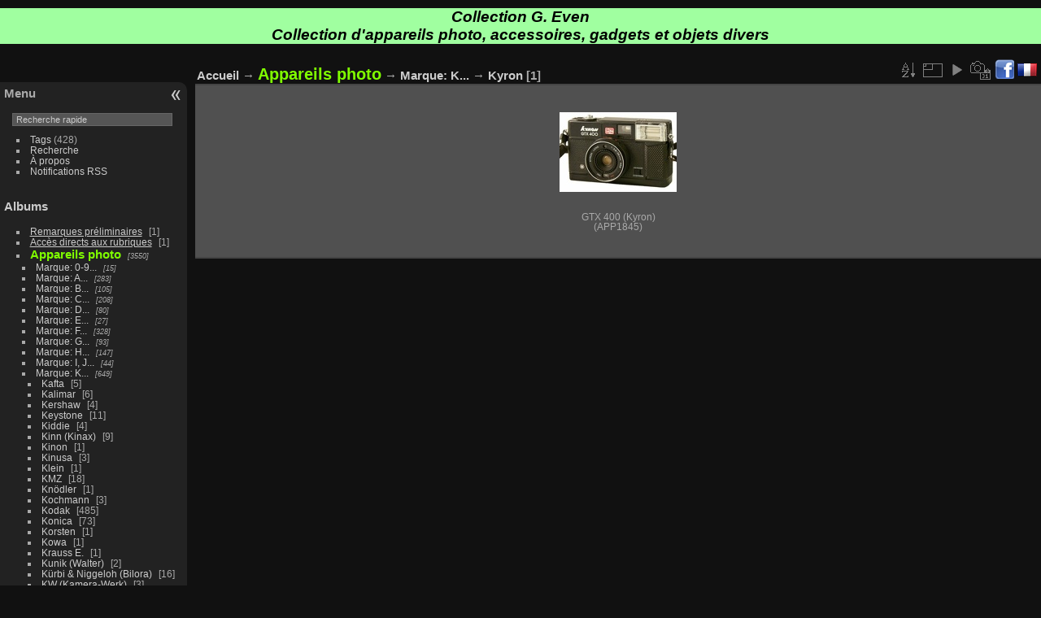

--- FILE ---
content_type: text/html; charset=utf-8
request_url: https://www.collectiongeven.com/piwigo/index.php?/category/738
body_size: 6620
content:
<!DOCTYPE html>
<html xmlns:fb="http://www.facebook.com/2008/fbml" lang="fr" dir="ltr">
<head>
<meta charset="utf-8">
<meta name="generator" content="Piwigo (aka PWG), see piwigo.org">

 
<meta name="description" content="Appareils photo → Marque: K... → Kyron">

<title>Appareils photo → Marque: K... → Kyron | Collection G. Even</title>
<link rel="shortcut icon" type="image/x-icon" href="./local/favicon.ico">

<link rel="start" title="Accueil" href="/piwigo/" >
<link rel="search" title="Recherche" href="search.php" >


<link rel="canonical" href="index.php?/category/738">

 
	<!--[if lt IE 7]>
		<link rel="stylesheet" type="text/css" href="themes/default/fix-ie5-ie6.css">
	<![endif]-->
	<!--[if IE 7]>
		<link rel="stylesheet" type="text/css" href="themes/default/fix-ie7.css">
	<![endif]-->
	

	<!--[if lt IE 8]>
		<link rel="stylesheet" type="text/css" href="themes/elegant/fix-ie7.css">
	<![endif]-->


<!-- BEGIN get_combined -->

<link rel="stylesheet" type="text/css" href="_data/combined/ls7v2t.css">

<script type="text/javascript" src="_data/combined/wubm70.js"></script>
<!-- END get_combined -->

<!--[if lt IE 7]>
<script type="text/javascript" src="themes/default/js/pngfix.js"></script>
<![endif]-->

  <!-- HIGHSLIDE -->
<script type="text/javascript" src="highslide/highslide.js"></script>
<script type="text/javascript" src="css/java.js"></script>
<script type="text/javascript" src="css/overlib.js"></script>
<link rel="stylesheet" type="text/css" href="highslide/highslide.css" />
<script type="text/javascript">
    hs.graphicsDir = 'highslide/graphics/';
    hs.outlineType = 'rounded-white';
    hs.wrapperClassName = 'outer-glow';
    hs.allowSizeReduction = true;
</script>
<!-- END HIGHSLIDE -->

<link rel="apple-touch-icon" href="./galleries/Extras/folding02.png">

  <!-- By FacebookPlug a Piwigo Plugin -->
<meta property="og:title" content="Appareils photo → Marque: K... → Kyron | Collection G. Even">
<meta property="og:description" content="Appareils photo → Marque: K... → Kyron">
<meta property="og:site_name" content="Collection G. Even">
<meta property="og:type" content="article">
<meta property="og:image" content="https://www.collectiongeven.com/piwigo/_data/i/galleries/ColApp/APP18/APP1845-th.jpg">
<meta property="og:url" content="https://www.collectiongeven.com/piwigo/index.php?/category/738">

<div id="fb-root"></div>
<script src="http://connect.facebook.net/fr_FR/all.js#appId=111499825588662&amp;xfbml=1"></script>
<script>
  FB.init({
    appId  : '111499825588662',
    status : true, // check login status
    cookie : true, // enable cookies to allow the server to access the session
    xfbml  : true  // parse XFBML
 });
</script>

<style>
#tooltip img {

	max-height: 800px;
	max-width: 800px;

}
</style><style type="text/css">
.thumbnails SPAN,.thumbnails .wrap2 A,.thumbnails LABEL{width: 146px;}.thumbnails .wrap2{height: 147px;}.thumbLegend {font-size: 90%}</style>
</head>

<body id="theCategoryPage" class="section-categories category-738 "  data-infos='{"section":"categories","category_id":"738"}'>

<div id="the_page">


<div id="theHeader"><h1><div style="background-color:#a0ffa0;color:#000000;"><i> Collection G. Even
<br />
Collection d'appareils photo, accessoires, gadgets et objets divers</i></div></h1>
</div>


<div id="menubar">
	<dl id="mbMenu">
<dt>Menu</dt>
<dd>
	<form action="qsearch.php" method="get" id="quicksearch" onsubmit="return this.q.value!='' && this.q.value!=qsearch_prompt;">
		<p style="margin:0;padding:0">
			<input type="text" name="q" id="qsearchInput" onfocus="if (value==qsearch_prompt) value='';" onblur="if (value=='') value=qsearch_prompt;" style="width:90%">
		</p>
	</form>
	<script type="text/javascript">var qsearch_prompt="Recherche rapide";document.getElementById('qsearchInput').value=qsearch_prompt;</script>
	<ul><li><a href="tags.php" title="Voir les tags disponibles">Tags</a> (428)</li><li><a href="search.php" title="recherche" rel="search">Recherche</a></li><li><a href="about.php" title="À propos de Piwigo">À propos</a></li><li><a href="notification.php" title="flux RSS" rel="nofollow">Notifications RSS</a></li></ul>
</dd>
	</dl>
	<dl id="mbCategories">
<dt>
	<a href="/piwigo/?filter=start-recent-30" class="pwg-state-default pwg-button menubarFilter" title="n'afficher que les photos publiées récemment" rel="nofollow"><span class="pwg-icon pwg-icon-filter"> </span></a>
	<a href="index.php?/categories">Albums</a>
</dt>
<dd>
  <ul>
    <li >
      <a href="index.php?/category/2042"  title="1 photo dans cet album"><u>Remarques préliminaires</u></a>
      <span class="menuInfoCat badge" title="1 photo dans cet album">1</span>
      </li>
    
    <li >
      <a href="index.php?/category/1791"  title="1 photo dans cet album"><u>Accès directs aux rubriques</u></a>
      <span class="menuInfoCat badge" title="1 photo dans cet album">1</span>
      </li>
    
    <li >
      <a href="index.php?/category/41"  title="3550 photos dans 465 sous-albums"><span class="ge-album">Appareils photo</span></a>
      <span class="menuInfoCatByChild badge" title="3550 photos dans 465 sous-albums">3550</span>
    <ul>
    <li >
      <a href="index.php?/category/815"  title="15 photos dans 2 sous-albums">Marque: 0-9...</a>
      <span class="menuInfoCatByChild badge" title="15 photos dans 2 sous-albums">15</span>
      </li>
    
    <li >
      <a href="index.php?/category/672"  title="283 photos dans 29 sous-albums">Marque: A...</a>
      <span class="menuInfoCatByChild badge" title="283 photos dans 29 sous-albums">283</span>
      </li>
    
    <li >
      <a href="index.php?/category/673"  title="105 photos dans 18 sous-albums">Marque: B...</a>
      <span class="menuInfoCatByChild badge" title="105 photos dans 18 sous-albums">105</span>
      </li>
    
    <li >
      <a href="index.php?/category/674"  title="208 photos dans 31 sous-albums">Marque: C...</a>
      <span class="menuInfoCatByChild badge" title="208 photos dans 31 sous-albums">208</span>
      </li>
    
    <li >
      <a href="index.php?/category/675"  title="80 photos dans 12 sous-albums">Marque: D...</a>
      <span class="menuInfoCatByChild badge" title="80 photos dans 12 sous-albums">80</span>
      </li>
    
    <li >
      <a href="index.php?/category/676"  title="27 photos dans 7 sous-albums">Marque: E...</a>
      <span class="menuInfoCatByChild badge" title="27 photos dans 7 sous-albums">27</span>
      </li>
    
    <li >
      <a href="index.php?/category/677"  title="328 photos dans 31 sous-albums">Marque: F...</a>
      <span class="menuInfoCatByChild badge" title="328 photos dans 31 sous-albums">328</span>
      </li>
    
    <li >
      <a href="index.php?/category/678"  title="93 photos dans 19 sous-albums">Marque: G...</a>
      <span class="menuInfoCatByChild badge" title="93 photos dans 19 sous-albums">93</span>
      </li>
    
    <li >
      <a href="index.php?/category/679"  title="147 photos dans 17 sous-albums">Marque: H...</a>
      <span class="menuInfoCatByChild badge" title="147 photos dans 17 sous-albums">147</span>
      </li>
    
    <li >
      <a href="index.php?/category/680"  title="44 photos dans 15 sous-albums">Marque: I, J...</a>
      <span class="menuInfoCatByChild badge" title="44 photos dans 15 sous-albums">44</span>
      </li>
    
    <li >
      <a href="index.php?/category/682" rel="up" title="649 photos dans 37 sous-albums">Marque: K...</a>
      <span class="menuInfoCatByChild badge" title="649 photos dans 37 sous-albums">649</span>
    <ul>
    <li >
      <a href="index.php?/category/750"  title="5 photos dans cet album">Kafta</a>
      <span class="menuInfoCat badge" title="5 photos dans cet album">5</span>
      </li>
    
    <li >
      <a href="index.php?/category/749"  title="6 photos dans cet album">Kalimar</a>
      <span class="menuInfoCat badge" title="6 photos dans cet album">6</span>
      </li>
    
    <li >
      <a href="index.php?/category/748"  title="4 photos dans cet album">Kershaw</a>
      <span class="menuInfoCat badge" title="4 photos dans cet album">4</span>
      </li>
    
    <li >
      <a href="index.php?/category/747"  title="11 photos dans cet album">Keystone</a>
      <span class="menuInfoCat badge" title="11 photos dans cet album">11</span>
      </li>
    
    <li >
      <a href="index.php?/category/2356"  title="4 photos dans cet album">Kiddie</a>
      <span class="menuInfoCat badge" title="4 photos dans cet album">4</span>
      </li>
    
    <li >
      <a href="index.php?/category/745"  title="9 photos dans cet album">Kinn (Kinax)</a>
      <span class="menuInfoCat badge" title="9 photos dans cet album">9</span>
      </li>
    
    <li >
      <a href="index.php?/category/744"  title="1 photo dans cet album">Kinon</a>
      <span class="menuInfoCat badge" title="1 photo dans cet album">1</span>
      </li>
    
    <li >
      <a href="index.php?/category/743"  title="3 photos dans cet album">Kinusa</a>
      <span class="menuInfoCat badge" title="3 photos dans cet album">3</span>
      </li>
    
    <li >
      <a href="index.php?/category/742"  title="1 photo dans cet album">Klein</a>
      <span class="menuInfoCat badge" title="1 photo dans cet album">1</span>
      </li>
    
    <li >
      <a href="index.php?/category/478"  title="18 photos dans cet album">KMZ</a>
      <span class="menuInfoCat badge" title="18 photos dans cet album">18</span>
      </li>
    
    <li >
      <a href="index.php?/category/879"  title="1 photo dans cet album">Knödler</a>
      <span class="menuInfoCat badge" title="1 photo dans cet album">1</span>
      </li>
    
    <li >
      <a href="index.php?/category/1523"  title="3 photos dans cet album">Kochmann</a>
      <span class="menuInfoCat badge" title="3 photos dans cet album">3</span>
      </li>
    
    <li >
      <a href="index.php?/category/82"  title="1 photo dans cet album / 484 photos dans 15 sous-albums">Kodak</a>
      <span class="menuInfoCat badge" title="1 photo dans cet album / 484 photos dans 15 sous-albums">485</span>
      </li>
    
    <li >
      <a href="index.php?/category/502"  title="28 photos dans cet album / 45 photos dans 1 sous-album">Konica</a>
      <span class="menuInfoCat badge" title="28 photos dans cet album / 45 photos dans 1 sous-album">73</span>
      </li>
    
    <li >
      <a href="index.php?/category/1683"  title="1 photo dans cet album">Korsten</a>
      <span class="menuInfoCat badge" title="1 photo dans cet album">1</span>
      </li>
    
    <li >
      <a href="index.php?/category/1525"  title="1 photo dans cet album">Kowa</a>
      <span class="menuInfoCat badge" title="1 photo dans cet album">1</span>
      </li>
    
    <li >
      <a href="index.php?/category/1916"  title="1 photo dans cet album">Krauss E.</a>
      <span class="menuInfoCat badge" title="1 photo dans cet album">1</span>
      </li>
    
    <li >
      <a href="index.php?/category/741"  title="2 photos dans cet album">Kunik (Walter)</a>
      <span class="menuInfoCat badge" title="2 photos dans cet album">2</span>
      </li>
    
    <li >
      <a href="index.php?/category/740"  title="16 photos dans cet album">Kürbi & Niggeloh (Bilora)</a>
      <span class="menuInfoCat badge" title="16 photos dans cet album">16</span>
      </li>
    
    <li >
      <a href="index.php?/category/739"  title="3 photos dans cet album">KW (Kamera-Werk)</a>
      <span class="menuInfoCat badge" title="3 photos dans cet album">3</span>
      </li>
    
    <li class="selected">
      <a href="index.php?/category/738"  title="1 photo dans cet album">Kyron</a>
      <span class="menuInfoCat badge" title="1 photo dans cet album">1</span>
      </li>
    </ul></li>
    <li >
      <a href="index.php?/category/683"  title="64 photos dans 16 sous-albums">Marque: L...</a>
      <span class="menuInfoCatByChild badge" title="64 photos dans 16 sous-albums">64</span>
      </li>
    
    <li >
      <a href="index.php?/category/684"  title="159 photos dans 28 sous-albums">Marque: M...</a>
      <span class="menuInfoCatByChild badge" title="159 photos dans 28 sous-albums">159</span>
      </li>
    
    <li >
      <a href="index.php?/category/685"  title="31 photos dans 10 sous-albums">Marque: N...</a>
      <span class="menuInfoCatByChild badge" title="31 photos dans 10 sous-albums">31</span>
      </li>
    
    <li >
      <a href="index.php?/category/686"  title="78 photos dans 10 sous-albums">Marque: O...</a>
      <span class="menuInfoCatByChild badge" title="78 photos dans 10 sous-albums">78</span>
      </li>
    
    <li >
      <a href="index.php?/category/687"  title="159 photos dans 31 sous-albums">Marque: P, Q...</a>
      <span class="menuInfoCatByChild badge" title="159 photos dans 31 sous-albums">159</span>
      </li>
    
    <li >
      <a href="index.php?/category/688"  title="103 photos dans 9 sous-albums">Marque: R...</a>
      <span class="menuInfoCatByChild badge" title="103 photos dans 9 sous-albums">103</span>
      </li>
    
    <li >
      <a href="index.php?/category/689"  title="69 photos dans 27 sous-albums">Marque: S...</a>
      <span class="menuInfoCatByChild badge" title="69 photos dans 27 sous-albums">69</span>
      </li>
    
    <li >
      <a href="index.php?/category/690"  title="27 photos dans 13 sous-albums">Marque: T...</a>
      <span class="menuInfoCatByChild badge" title="27 photos dans 13 sous-albums">27</span>
      </li>
    
    <li >
      <a href="index.php?/category/691"  title="100 photos dans 16 sous-albums">Marque: U, V...</a>
      <span class="menuInfoCatByChild badge" title="100 photos dans 16 sous-albums">100</span>
      </li>
    
    <li >
      <a href="index.php?/category/692"  title="36 photos dans 11 sous-albums">Marque: W, X...</a>
      <span class="menuInfoCatByChild badge" title="36 photos dans 11 sous-albums">36</span>
      </li>
    
    <li >
      <a href="index.php?/category/693"  title="104 photos dans 12 sous-albums">Marque: Y, Z...</a>
      <span class="menuInfoCatByChild badge" title="104 photos dans 12 sous-albums">104</span>
      </li>
    
    <li >
      <a href="index.php?/category/625"  title="1 photo dans cet album / 226 photos dans 14 sous-albums">sans marque</a>
      <span class="menuInfoCat badge" title="1 photo dans cet album / 226 photos dans 14 sous-albums">227</span>
      </li>
    
    <li >
      <a href="index.php?/category/2330"  title="414 photos dans 26 sous-albums">---Types d'appareils</a>
      <span class="menuInfoCatByChild badge" title="414 photos dans 26 sous-albums">414</span>
      </li>
    </ul></li>
    <li >
      <a href="index.php?/category/43"  title="1065 photos dans 56 sous-albums"><span class="ge-album">Accessoires</span></a>
      <span class="menuInfoCatByChild badge" title="1065 photos dans 56 sous-albums">1065</span>
      </li>
    
    <li >
      <a href="index.php?/category/1489"  title="1 photo dans cet album / 215 photos dans 21 sous-albums"><span class="ge-album">Films, plaques</span></a>
      <span class="menuInfoCat badge" title="1 photo dans cet album / 215 photos dans 21 sous-albums">216</span>
      </li>
    
    <li >
      <a href="index.php?/category/44"  title="2704 photos dans 149 sous-albums"><span class="ge-album">Bibliothèque</span></a>
      <span class="menuInfoCatByChild badge" title="2704 photos dans 149 sous-albums">2704</span>
      </li>
    
    <li >
      <a href="index.php?/category/1228"  title="766 photos dans 52 sous-albums"><span class="ge-album">Catalogues, pubs</span></a>
      <span class="menuInfoCatByChild badge" title="766 photos dans 52 sous-albums">766</span>
      </li>
    
    <li >
      <a href="index.php?/category/1058"  title="804 photos dans 56 sous-albums"><span class="ge-album">Notices</span></a>
      <span class="menuInfoCatByChild badge" title="804 photos dans 56 sous-albums">804</span>
      </li>
    
    <li >
      <a href="index.php?/category/42"  title="1887 photos dans 79 sous-albums"><span class="ge-album">Gadgets photographiques</span></a>
      <span class="menuInfoCatByChild badge" title="1887 photos dans 79 sous-albums">1887</span>
      </li>
    
    <li >
      <a href="index.php?/category/46"  title="841 photos dans 50 sous-albums"><span class="ge-album">Pin's, épingles, badges</span></a>
      <span class="menuInfoCatByChild badge" title="841 photos dans 50 sous-albums">841</span>
      </li>
    
    <li >
      <a href="index.php?/category/45"  title="766 photos dans 188 sous-albums"><span class="ge-album">Philatélie, télécartes</span></a>
      <span class="menuInfoCatByChild badge" title="766 photos dans 188 sous-albums">766</span>
      </li>
    
    <li >
      <a href="index.php?/category/47"  title="2806 photos dans 176 sous-albums"><span class="ge-album">Cartes postales et de vœux</span></a>
      <span class="menuInfoCatByChild badge" title="2806 photos dans 176 sous-albums">2806</span>
      </li>
    
    <li >
      <a href="index.php?/category/1726"  title="220 photos dans 18 sous-albums"><span class="ge-album">Photos, films</span></a>
      <span class="menuInfoCatByChild badge" title="220 photos dans 18 sous-albums">220</span>
      </li>
    
    <li >
      <a href="index.php?/category/48"  title="807 photos dans 48 sous-albums"><span class="ge-album">Papiers divers</span></a>
      <span class="menuInfoCatByChild badge" title="807 photos dans 48 sous-albums">807</span>
      </li>
    
    <li >
      <a href="index.php?/category/49"  title="895 photos dans 48 sous-albums"><span class="ge-album">À échanger</span></a>
      <span class="menuInfoCatByChild badge" title="895 photos dans 48 sous-albums">895</span>
      </li>
    
    <li >
      <a href="index.php?/category/2088"  title="14 photos dans cet album"><u>Lexique</u></a>
      <span class="menuInfoCat badge" title="14 photos dans cet album">14</span>
      </li>
    
    <li >
      <a href="index.php?/category/1750"  title="1 photo dans cet album"><u>Liens vers d'autres sites</u></a>
      <span class="menuInfoCat badge" title="1 photo dans cet album">1</span>
  </li></ul>

	<p class="totalImages">16208 photos</p>
</dd>
	</dl>
	<dl id="mbSpecials">
<dt>Spéciales</dt>
<dd>
	<ul><li><a href="index.php?/most_visited" title="afficher les photos les plus vues">Plus vues</a></li><li><a href="index.php?/best_rated" title="afficher les photos les mieux notées">Mieux notées</a></li><li><a href="index.php?/recent_pics" title="afficher les photos les plus récentes">Photos récentes</a></li><li><a href="index.php?/recent_cats" title="afficher les albums récemment mis à jour ou créés">Albums récents</a></li><li><a href="random.php" title="afficher un ensemble de photos prises au hasard" rel="nofollow">Photos au hasard</a></li><li><a href="index.php?/created-monthly-calendar" title="affichage année par année, mois par mois, jour par jour" rel="nofollow">Calendrier</a></li></ul>
</dd>
	</dl>
	<dl id="mbLinks">
<dt>Liens</dt>
<dd>
	<ul><li><a href="https://www.collection-appareils.fr/" class="external" onclick="window.open(this.href, '',''); return false;">Le site de Sylvain Halgand</a></li><li><a href="https://www.photographyinphilately.com/piwigo/" class="external" onclick="window.open(this.href, '',''); return false;">Photography in philately</a></li><li><a href="https://www.collectiongeven.com/piwigo/index.php?/category/1750" class="external">Autres liens</a></li></ul>
</dd>
	</dl>
	<dl id="mbTags">
<dt>Tags liés</dt>
<dd>
	<div id="menuTagCloud">
		<span><a class="tagLevel 3" href="index.php?/tags/18-app_tech_avec_flash" title="Voir les photos liées uniquement à ce tag"><span style="color:#6cdb51;">app-tech: -avec flash</span></a></span>
		<span><a class="tagLevel 3" href="index.php?/tags/213-boitier_compact" title="Voir les photos liées uniquement à ce tag"><span style="color:#6cdb51;">boîtier: compact</span></a></span>
		<span><a class="tagLevel 3" href="index.php?/tags/40-surf_sens_cart_135" title="Voir les photos liées uniquement à ce tag"><span style="color:#6cdb51;">surf. sens.: cart. 135</span></a></span>
		<span><a class="tagLevel 3" href="index.php?/tags/280-pays_hong_kong" title="Voir les photos liées uniquement à ce tag">pays: Hong-Kong</a></span>
	</div>
</dd>
	</dl>
	<dl id="mbIdentification">
<dt>Identification</dt>
<dd>
<ul><li><a href="identification.php" rel="nofollow">Connexion</a></li></ul>
<form method="post" action="identification.php" id="quickconnect"><fieldset><legend>Connexion rapide</legend><div><label for="username">Nom d'utilisateur</label><br><input type="text" name="username" id="username" value="" style="width:99%"></div><div><label for="password">Mot de passe</label><br><input type="password" name="password" id="password" style="width:99%"></div><div><label for="remember_me"><input type="checkbox" name="remember_me" id="remember_me" value="1"> Connexion auto</label></div><div><input type="hidden" name="redirect" value="%2Fpiwigo%2Findex.php%3F%2Fcategory%2F738"><input type="submit" name="login" value="Valider"><span class="categoryActions"><a href="password.php" title="Mot de passe oublié ?" class="pwg-state-default pwg-button"><span class="pwg-icon pwg-icon-lost-password"> </span></a></span></div></fieldset></form>
</dd>
	</dl>
	<dl id="mbFBP_activity_feed">
<dd>
  <ul>
    <div id="fb-xfbml-activity-feed">
    <fb:activity
      site=""
      width="210"
      height=""
      recommendations="false"
      header="true"
      colorscheme="dark"
      border_color=""
      filter=""
      ref=""
    ></fb:activity>
    </div>
  </ul>
</dd>
	</dl>
	<dl id="mbFBP_like_box">
<dd>
  <ul>
    <div id="fb-xfbml-like-box">
    <fb:like-box
      href="http://www.facebook.com/Piwigo"
      width="210"
      height=""
      show_faces="true"
      stream="true"
      header="true"
      colorscheme="dark"
    ></fb:like-box>
    </div>
  </ul>
</dd>	</dl>
</div><div id="menuSwitcher"></div>




<div id="content" class="content contentWithMenu">
<div class="titrePage">
	<ul class="categoryActions">
		<li><a id="sortOrderLink" title="Ordre de tri" class="pwg-state-default pwg-button" rel="nofollow"><span class="pwg-icon pwg-icon-sort"></span><span class="pwg-button-text">Ordre de tri</span></a><div id="sortOrderBox" class="switchBox"><div class="switchBoxTitle">Ordre de tri</div><span>&#x2714; </span>Par défaut<br><span style="visibility:hidden">&#x2714; </span><a href="index.php?/category/738&amp;image_order=1" rel="nofollow">Titre de la photo, A &rarr; Z</a><br><span style="visibility:hidden">&#x2714; </span><a href="index.php?/category/738&amp;image_order=2" rel="nofollow">Titre de la photo, Z &rarr; A</a><br><span style="visibility:hidden">&#x2714; </span><a href="index.php?/category/738&amp;image_order=3" rel="nofollow">Date de création, récent &rarr; ancien</a><br><span style="visibility:hidden">&#x2714; </span><a href="index.php?/category/738&amp;image_order=4" rel="nofollow">Date de création, ancien &rarr; récent</a><br><span style="visibility:hidden">&#x2714; </span><a href="index.php?/category/738&amp;image_order=5" rel="nofollow">Date d'ajout, récent &rarr; ancien</a><br><span style="visibility:hidden">&#x2714; </span><a href="index.php?/category/738&amp;image_order=6" rel="nofollow">Date d'ajout, ancien &rarr; récent</a><br><span style="visibility:hidden">&#x2714; </span><a href="index.php?/category/738&amp;image_order=7" rel="nofollow">Note, haute &rarr; basse</a><br><span style="visibility:hidden">&#x2714; </span><a href="index.php?/category/738&amp;image_order=8" rel="nofollow">Note, basse &rarr; haute</a><br><span style="visibility:hidden">&#x2714; </span><a href="index.php?/category/738&amp;image_order=9" rel="nofollow">Nombre de visites, élevé &rarr; faible</a><br><span style="visibility:hidden">&#x2714; </span><a href="index.php?/category/738&amp;image_order=10" rel="nofollow">Nombre de visites, faible &rarr; élevé</a></div></li>
		<li><a id="derivativeSwitchLink" title="Tailles de photo" class="pwg-state-default pwg-button" rel="nofollow"><span class="pwg-icon pwg-icon-sizes"></span><span class="pwg-button-text">Tailles de photo</span></a><div id="derivativeSwitchBox" class="switchBox"><div class="switchBoxTitle">Tailles de photo</div><span style="visibility:hidden">&#x2714; </span><a href="index.php?/category/738&amp;display=square" rel="nofollow">Carré</a><br><span>&#x2714; </span>Miniature<br><span style="visibility:hidden">&#x2714; </span><a href="index.php?/category/738&amp;display=2small" rel="nofollow">XXS - minuscule</a><br><span style="visibility:hidden">&#x2714; </span><a href="index.php?/category/738&amp;display=xsmall" rel="nofollow">XS - très petit</a><br><span style="visibility:hidden">&#x2714; </span><a href="index.php?/category/738&amp;display=small" rel="nofollow">S - petit</a><br><span style="visibility:hidden">&#x2714; </span><a href="index.php?/category/738&amp;display=medium" rel="nofollow">M - moyen</a><br><span style="visibility:hidden">&#x2714; </span><a href="index.php?/category/738&amp;display=large" rel="nofollow">L - grand</a></div></li>

		<li id="cmdSlideshow"><a href="picture.php?/3055/category/738&amp;slideshow=" title="diaporama" class="pwg-state-default pwg-button" rel="nofollow"><span class="pwg-icon pwg-icon-slideshow"></span><span class="pwg-button-text">diaporama</span></a></li>
		<li><a href="index.php?/category/738/created-monthly-list" title="afficher un calendrier par date de création" class="pwg-state-default pwg-button" rel="nofollow"><span class="pwg-icon pwg-icon-camera-calendar"></span><span class="pwg-button-text">Calendrier</span></a></li>
<li><a class="pwg-state-default pwg-button" href="http://www.facebook.com/sharer.php?u=https%3A%2F%2Fwww.collectiongeven.com%2Fpiwigo%2Findex.php%3F%2Fcategory%2F738" title="Partager sur Facebook" rel="nofollow" onclick="window.open(this.href, 'Facebook_Share','width=550,height=350,location=no,status=no,toolbar=no,scrollbars=no,menubar=no'); return false;"><img src="./plugins/FacebookPlug/icon/share.png" class="button" alt="Partager sur Facebook"></a>
</li>  <li id="languageSwitch"><a id="languageSwitchLink" title="Langue" class="pwg-state-default pwg-button" rel="nofollow"><span class="pwg-icon langflag-fr_FR">&nbsp;</span><span class="pwg-button-text">Langue</span></a><div id="languageSwitchBox" class="switchBox"><div class="switchBoxTitle">Langue</div><a rel="nofollow" href="index.php?/category/738&amp;lang=de_DE"><span class="pwg-icon langflag-de_DE">Deutsch [DE]</span>Deutsch </a><a rel="nofollow" href="index.php?/category/738&amp;lang=en_UK"><span class="pwg-icon langflag-en_UK">English [UK]</span>English </a><a rel="nofollow" href="index.php?/category/738&amp;lang=fr_FR"><span class="pwg-icon langflag-fr_FR">Français [FR]</span>Français </a><br><a rel="nofollow" href="index.php?/category/738&amp;lang=pl_PL"><span class="pwg-icon langflag-pl_PL">Polski [PL]</span>Polski </a></div></li>



	</ul>

<h2><a href="/piwigo/">Accueil</a> → <a href="index.php?/category/41"><span class="ge-album">Appareils photo</span></a> → <a href="index.php?/category/682">Marque: K...</a> → <a href="index.php?/category/738">Kyron</a> <span class="badge nb_items">1</span></h2>



</div>









<div class="loader"><img src="themes/default/images/ajax_loader.gif"></div>
<ul class="thumbnails" id="thumbnails">
  




<li><span class="wrap1"><span class="wrap2"><a href="picture.php?/3055/category/738"  imgsrc="./galleries/ColApp/APP18/APP1845.jpg" data-tittle="GTX 400 (Kyron)<br />(APP1845)"><img class="thumbnail" src="_data/i/galleries/ColApp/APP18/APP1845-th.jpg" alt="GTX 400 (Kyron)(APP1845)" title="GTX 400 (Kyron)(APP1845) (4996 visites) 

 

Marque&amp;nbsp;: KODAKFabricant&amp;nbsp;: -
Pays&amp;nbsp;: ?
Date de début&amp;nbsp;:  0Date de fin&amp;n..."></a></span><span class="thumbLegend"><span class="thumbName">GTX 400 (Kyron)<br />(APP1845)</span></span></span></li>
</ul>

</div><div id="copyright">

  Propulsé par	<a href="https://fr.piwigo.org" class="Piwigo">Piwigo</a>
  
     - <a href="http://www.facebook.com/Piwigo" onclick="window.open(this.href); return false;" class="Piwigo">Rejoindre le groupe Piwigo sur Facebook</a>
 - <a href="http://www.facebook.com/apps/application.php?id=111499825588662" onclick="window.open(this.href); return false;" >Via l'application Piwigo sur Facebook</a>

    <span id="persofooter">
<br />Tous droits réservés 2003-2023 - Gérard EVEN. Toute utilisation totale ou partielle est interdite sans autorisation écrite.<br />
<div align=left>
<!--https://www.compteurdevisite.com-->Nombre de visiteurs :
<script type="text/javascript" src="//compteur.websiteout.net/js/2/0/35000/1">
</script>

</span>
</div>
</div>
<!-- BEGIN get_combined -->
<script type="text/javascript" src="themes/elegant/scripts.js?v13.6.0"></script>
<script type="text/javascript">//<![CDATA[

function apply_imgPreview() { 
jQuery('.thumbnails a, #thumbnails a').imgPreview({
    containerID: 'tooltip',
		srcAttr: 'imgsrc',
		considerBorders:'true',
        // When container is shown:
    onShow: function(link){
            jQuery('<span>' + jQuery(link).attr("data-tittle") + '</span>').appendTo(this);
      
            jQuery(link).stop().animate({opacity:0.4});
      // Reset image:
      jQuery('img', this).stop().css({opacity:0});
          },
    onLoad: function(){
            jQuery(this).animate({opacity:1}, 300);
          },
    // When container hides: 
    onHide: function(link){
            jQuery('span', this).remove();
            jQuery(link).stop().animate({opacity:1});
          }
});
};
jQuery(document).ready(apply_imgPreview); 
jQuery(window).bind("RVTS_loaded", apply_imgPreview);
var error_icon = "themes/default/icon/errors_small.png", max_requests = 3;
var p_main_menu = "on", p_pict_descr = "on", p_pict_comment = "off";
jQuery("#languageSwitchLink").click(function() {
	var elt = jQuery("#languageSwitchBox");
	elt.css("left", Math.min(jQuery(this).offset().left, jQuery(window).width() - elt.outerWidth(true) - 5))
		.css("top", jQuery(this).offset().top + jQuery(this).outerHeight(true))
		.toggle();
});
jQuery("#languageSwitchBox").on("mouseleave", function() {
	jQuery(this).hide();
});
(window.SwitchBox=window.SwitchBox||[]).push("#sortOrderLink", "#sortOrderBox");
(window.SwitchBox=window.SwitchBox||[]).push("#derivativeSwitchLink", "#derivativeSwitchBox");
//]]></script>
<script type="text/javascript">
(function() {
var s,after = document.getElementsByTagName('script')[document.getElementsByTagName('script').length-1];
s=document.createElement('script'); s.type='text/javascript'; s.async=true; s.src='themes/default/js/switchbox.js?v13.6.0';
after = after.parentNode.insertBefore(s, after);
})();
</script>
<!-- END get_combined -->

</body>
</html>